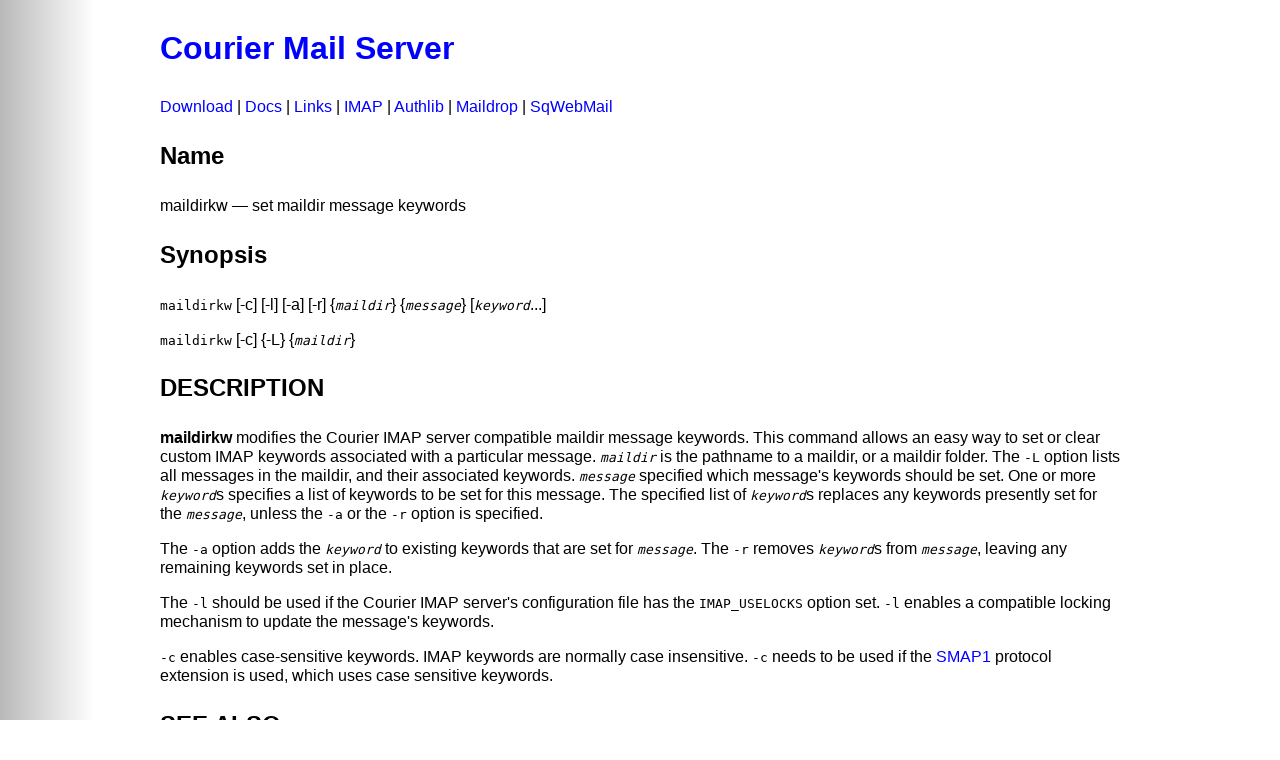

--- FILE ---
content_type: text/html
request_url: http://www.courier-mta.org/maildirkw.html
body_size: 1855
content:
<?xml version="1.0"?>
<!DOCTYPE html PUBLIC "-//W3C//DTD XHTML 1.0 Transitional//EN" "http://www.w3.org/TR/xhtml1/DTD/xhtml1-transitional.dtd">
<html xmlns="http://www.w3.org/1999/xhtml"><head><meta http-equiv="Content-Type" content="text/html; charset=UTF-8" /><title>maildirkw</title><link rel="stylesheet" type="text/css" href="style.css" /><meta name="generator" content="DocBook XSL Stylesheets Vsnapshot" /><link rel="home" href="#maildirkw" title="maildirkw" /><link xmlns="" rel="stylesheet" type="text/css" href="manpage.css" /><meta xmlns="" name="MSSmartTagsPreventParsing" content="TRUE" /><link xmlns="" rel="icon" href="icon.gif" type="image/gif" /><!--

Copyright 1998 - 2009 S. Varshavchik.  See COPYING for distribution
information.

--><style type="text/css">
      body { font-family:sans-serif; line-height:1.2; margin:0 auto; width:60em; background-image:url(bg.png) }
      h1,h2,h3 {line-height:1.7}
      a { text-decoration:none }
      a,a:visited { color: #0000FF; }
      a:hover { text-decoration:underline }
      .gplus,footer { text-align:center }
      .advert{ clear:both }
      .copyright{ color:#7F7F7F; font-size:75%; font-style:italic }
      .gplus,.flag{float:right;margin-left:.5em}
      .toc{margin-left:2em}
      @media only screen and (max-width:60em)
      {
      body{width:92%}
      }
    </style><script type="text/javascript">
myname=self.location.href;

x=top.location.href;

if (x != myname)
{
   top.location=myname;
}
	</script></head><body><header><h1><a href="/">Courier Mail Server</a></h1><nav class="topnav"><a href="status.html">Download</a> | <a href="documentation.html">Docs</a> | <a href="links.html">Links</a> | <a href="imap/">IMAP</a> | <a href="authlib/">Authlib</a> | <a href="maildrop/">Maildrop</a> | <a href="sqwebmail/">SqWebMail</a></nav></header><div class="refentry"><a id="maildirkw" shape="rect"> </a><div class="titlepage"></div><div class="refnamediv"><h2>Name</h2><p>maildirkw — set maildir message keywords</p></div><div class="refsynopsisdiv"><h2>Synopsis</h2><div class="cmdsynopsis"><p><code class="command">maildirkw</code>  [-c] [-l] [-a] [-r] {<em class="replaceable"><code>maildir</code></em>} {<em class="replaceable"><code>message</code></em>} [<em class="replaceable"><code>keyword</code></em>...]</p></div><div class="cmdsynopsis"><p><code class="command">maildirkw</code>  [-c] {-L} {<em class="replaceable"><code>maildir</code></em>}</p></div></div><div class="refsect1"><a id="maildirkw_description" shape="rect"> </a><h2>DESCRIPTION</h2><p>
<span class="command"><strong>maildirkw</strong></span>
modifies the <span class="application">Courier</span> IMAP server
compatible maildir message keywords.
This command allows an easy way to set or clear custom IMAP keywords
associated with a particular message.
<em class="replaceable"><code>maildir</code></em> is the pathname to a maildir, or a maildir
folder.
The <code class="option">-L</code> option lists all messages in the maildir, and their
associated keywords.
<em class="replaceable"><code>message</code></em> specified which message's keywords
should be set.
One or more <em class="replaceable"><code>keyword</code></em>s specifies a list of keywords
to be set for this message.
The specified list of <em class="replaceable"><code>keyword</code></em>s replaces any
keywords presently set for the <em class="replaceable"><code>message</code></em>,
unless the
<code class="option">-a</code> or the
<code class="option">-r</code> option is specified.</p><p>
The
<code class="option">-a</code> option adds the <em class="replaceable"><code>keyword</code></em> to
existing keywords that are set for <em class="replaceable"><code>message</code></em>.
The
<code class="option">-r</code> removes <em class="replaceable"><code>keyword</code></em>s from
<em class="replaceable"><code>message</code></em>, leaving any remaining keywords set in
place.</p><p>
The
<code class="option">-l</code> should be used if
the <span class="application">Courier</span> IMAP server's
configuration file has the <code class="literal">IMAP_USELOCKS</code> option set.
<code class="option">-l</code>
enables a compatible locking mechanism to update the message's keywords.</p><p>
<code class="option">-c</code> enables case-sensitive keywords.
IMAP keywords are normally case insensitive.
<code class="option">-c</code> needs to be used if the
<a class="ulink" href="https://www.courier-mta.org/cone/smap1.html" target="_top" shape="rect">SMAP1</a>
protocol extension is used, which uses case sensitive keywords.</p></div><div class="refsect1"><a id="maildirkw_see_also" shape="rect"> </a><h2>SEE ALSO</h2><p>
<a class="ulink" href="maildiracl.html" target="_top" shape="rect"><span class="citerefentry"><span class="refentrytitle">maildiracl</span>(1)</span></a>,
<a class="ulink" href="maildirmake.html" target="_top" shape="rect"><span class="citerefentry"><span class="refentrytitle">maildirmake</span>(1)</span></a>.</p></div></div></body></html>


--- FILE ---
content_type: text/css
request_url: http://www.courier-mta.org/style.css
body_size: 297
content:
body { font-family: sans-serif; line-height: 1.7; margin-top: 0px; margin-bottom: 0px; background-image: url(bg.gif); }
h1, h2, h3 { line-height: 1; }
a:hover { text-decoration: underline;}
footer, .gplus { text-align: center; }
.advert { clear: both; }
.copyright { color: #7F7F7F; font-size: 75%; font-style: italic; }
.flag { float: right; margin-left: 0.5em; }
@media only screen and (max-width: 60em) { body { width: 92%; }}


--- FILE ---
content_type: text/css
request_url: http://www.courier-mta.org/manpage.css
body_size: 221
content:
body { margin-top: 0px; margin-bottom: 0px; background-image: url(bg.gif); font-family: times new roman,serif; color: #000000;}

a { color: #0000FF; }
a:visited { color: #880000; }
a:hover { color: #000000 }

h1 { font-family: arial,helvetica,sans serif; font-size: 200% }
h2 { font-family: arial,helvetica,sans serif; font-size: 150% }

ul li { padding-top: 5px; }
